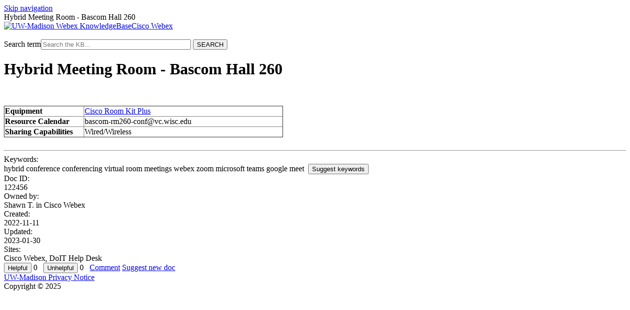

--- FILE ---
content_type: text/html; charset=utf-8
request_url: https://kb.wisc.edu/webex/122456
body_size: 2801
content:
<!DOCTYPE html><html lang="en-US"><head><script>(function(w,d,s,l,i){w[l]=w[l]||[];w[l].push({'gtm.start':new Date().getTime(),event:'gtm.js'});var f=d.getElementsByTagName(s)[0],j=d.createElement(s),dl=l!='dataLayer'?'&l='+l:'';j.async=true;j.src='https://www.googletagmanager.com/gtm.js?id='+i+dl;f.parentNode.insertBefore(j,f);})(window,document,'script','dataLayer','GTM-5MRHB7J');</script><title>Hybrid Meeting Room - Bascom Hall 260</title><meta http-equiv="content-type" content="text/html; charset=utf-8"><meta name="description" content=""><meta name="keywords" content="KnowledgeBase, knowledge base, universities, colleges, higher education, knowledge sharing, knowledge collaboration, technical support self-service solutions"><meta name="application-name" content="University KnowledgeBase"><meta name="viewport" content="width=device-width, initial-scale=1.0"><link rel="canonical" href="https://kb.wisc.edu/webex/122456"><script src="/css/kbs-base.js?v=251761" type="text/javascript"></script><link rel="stylesheet" type="text/css" media="screen" href="/css/froala-editor@3.2.2/froala_style.min.css"><link rel="stylesheet" type="text/css" media="screen" href="/css/froala-editor@3.2.2/froala_override.css"><link rel="stylesheet" type="text/css" media="screen" href="/css/tinymce@5/content.css"><link rel="stylesheet" type="text/css" media="screen" href="/css/kbs-base.css?v=251761"><link rel="stylesheet" type="text/css" media="screen" href="/css/default_layout1.css?v=251761"><link rel="stylesheet" type="text/css" media="screen" href="/images/inst1/uw-theme-kb-v5.css"><link rel="stylesheet" type="text/css" media="screen" href="/css/uw-buttons.css"><link rel="stylesheet" type="text/css" media="print" href="/css/print.css"></head><body><noscript><iframe src="https://www.googletagmanager.com/ns.html?id=GTM-5MRHB7J" height="0" width="0" style="display:none;visibility:hidden"></iframe></noscript><div id="skip-nav"><a href="#maincontent">Skip navigation</a></div><div id="body-container"><header role="banner"><div id="top-links"><div class="section group top"><div class="col span_top_1_of_3"><span class="hidden">Hybrid Meeting Room - Bascom Hall 260</span></div><div class="col span_top_2_of_3"></div><div class="col span_top_3_of_3"></div></div></div><div id="logo-search"><div class="section group logo-search"><div class="col span_logo-search_1_of_2"><div id="group-logo"><a href="./"><img src="/images/inst1/uw-crest-web.png" alt="UW-Madison Webex KnowledgeBase" width="" height=""><span class="group-name-hide">Cisco Webex</span></a></div></div><div class="col span_logo-search_2_of_2"><div id="search-form" class="upper" role="search"><form accept-charset="UTF-8" method="get" action="search.php" title="Search"><span id="resultc" role="status" aria-live="polite"></span><br><label for="q" class="hidden">Search term</label><input class="inputBox" id="q" type="text" name="q" placeholder="Search the KB..." value="" size="36" maxlength="140" onkeyup="resultC(this.value)" aria-controls="resultc" aria-autocomplete="both" > <input class="search" type="submit" value="SEARCH"></form></div><script>if(document.getElementsByClassName("search")){document.getElementsByClassName("search")[0].addEventListener("click", searchBtn);}</script></div></div></div></header><div id="container"><div id="middle-sect1"><main id="maincontent" role="main"><div id="page-content" role="article"><div class="fr-element fr-view"><h1 class="title">Hybrid Meeting Room - Bascom Hall 260</h1><div style="float:right;text-align:right;padding:1px;border-radius:2px;"></div><div class="doc-summary"> </div><div class="doc-body"><p><img src="/images/group382/shared/HybridConferencing/Bascom/Bascom-260(1).jpg" width="650" height="366" role="presentation" alt=""></p>
<p></p>
<table border="1" style="border-collapse: collapse; width: 44.8682%; height: 54px;">
<tbody>
<tr style="height: 18px;">
<td style="width: 28.4746%; height: 18px;"><strong>Equipment</strong></td>
<td style="width: 71.5254%; height: 18px;"><a href="https://hardware.webex.com/products/cisco-webex-room-kit-plus" target="_blank" rel="noopener">Cisco Room Kit Plus</a></td>
</tr>
<tr style="height: 18px;">
<td style="width: 28.4746%; height: 18px;"><strong>Resource Calendar</strong></td>
<td style="width: 71.5254%; height: 18px;">bascom-rm260-conf@vc.wisc.edu</td>
</tr>
<tr style="height: 18px;">
<td style="width: 28.4746%; height: 18px;"><strong>Sharing Capabilities</strong></td>
<td style="width: 71.5254%; height: 18px;">Wired/Wireless</td>
</tr>
</tbody>
</table></div></div></div><br style="clear:both;"><hr class="kbhr1"><div class="doc-info"><div class="doc-attr keywords"><div class="doc-attr-name">Keywords:</div><div class="doc-attr-value"><span id="kb-page-keywords">hybrid conference conferencing virtual room meetings webex zoom microsoft teams google meet</span>&nbsp; <span id="suggestk-button"><button class="feedback-btn-link" onclick="suggestK(122456,'Hybrid+Meeting+Room+-+Bascom+Hall+260','hybrid+conference+conferencing+virtual+room+meetings+webex+zoom+microsoft+teams+google+meet');">Suggest keywords</button></span><div id="suggestk" aria-expanded="false" style="clear:both; float:left; width:50%;"></div><div id="ks-thank-you" role="status" aria-live="polite" aria-hidden="true" tabindex="-1" style="display:none;">We appreciate your suggestion. Thank you!</div></div></div><div class="doc-attr id"><div class="doc-attr-name">Doc ID:</div><div class="doc-attr-value">122456</div></div><div class="doc-attr owner"><div class="doc-attr-name">Owned&nbsp;by:</div><div class="doc-attr-value"><span class="doc-attr-value-owner-name">Shawn T. in </span>Cisco Webex</div></div><div class="doc-attr created"><div class="doc-attr-name">Created:</div><div class="doc-attr-value">2022-11-11</div></div><div class="doc-attr updated"><div class="doc-attr-name">Updated:</div><div class="doc-attr-value">2023-01-30</div></div><div class="doc-attr sites"><div class="doc-attr-name">Sites:</div><div class="doc-attr-value">Cisco Webex, DoIT Help Desk</div></div><div class="doc-attr feedback"><div class="doc-attr-value"><input type="hidden" id="did" value="122456"><span id="vote-yes"><input type="button" id="helpfulBtn" class="feedback-btn-yes" value="Helpful"></span> <span id="count-yes">0</span> &nbsp; <span id="vote-no"><input type="button" id="unhelpfulBtn" class="feedback-btn-no" value="Unhelpful"></span> <span id="count-no">0</span> &nbsp; <script>if(document.getElementById("helpfulBtn")){document.getElementById("helpfulBtn").addEventListener("click", yesVote);}if(document.getElementById("unhelpfulBtn")){document.getElementById("unhelpfulBtn").addEventListener("click", noVote);}</script> <span class="doc-comment"><a class="feedback-btn-link" href="feedback.php?action=2&amp;help=comment&amp;id=122456">Comment</a></span> <span class="suggest-doc3"><a class="feedback-btn-link" href="feedback.php?action=2&amp;help=suggest&amp;id=122456">Suggest new doc</a></span><span id="feedback-thank-you"></span></div></div></div></main></div><footer><div id="copyright" role="contentinfo"><a href="https://www.wisc.edu/privacy-notice/">UW-Madison Privacy Notice</a><br>Copyright © 2025<br><div id="view-toggle"><p></p></div></div></footer></div></div><script src="/cssjs/kb-collapsing-modules.js" type="text/javascript"></script><script type="text/javascript"></script>
<script type="text/javascript" src="/images/group251/shared/js/uw-theme-responsive.js"></script>
<script></script><script type="text/javascript" src="/cssjs/kb-doc-collapsing-panels.js"></script><script>if(document.getElementsByTagName("a")){let els=document.getElementsByTagName("a");for(let i=0;i<els.length;i++){els[i].addEventListener("click", lnks);}}</script></body></html>